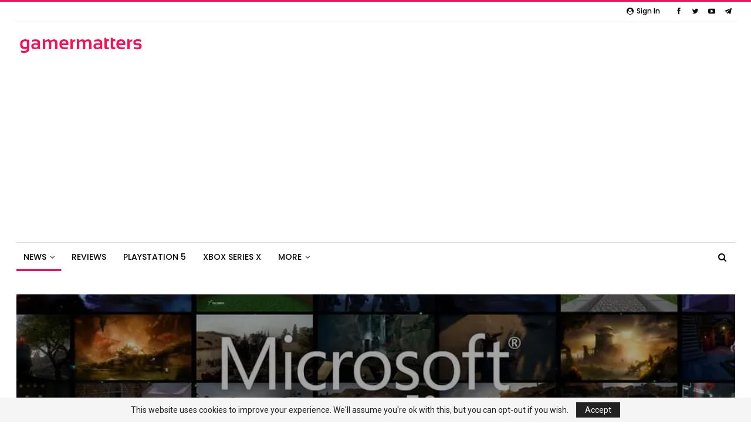

--- FILE ---
content_type: text/html; charset=UTF-8
request_url: https://gamermatters.com/wp-admin/admin-ajax.php
body_size: -144
content:
{"status":"succeed","html":"<i class=\"bf-icon  bsfi-fire-1\"><\/i> <b class=\"number\">176<\/b>"}

--- FILE ---
content_type: text/html; charset=utf-8
request_url: https://www.google.com/recaptcha/api2/aframe
body_size: 267
content:
<!DOCTYPE HTML><html><head><meta http-equiv="content-type" content="text/html; charset=UTF-8"></head><body><script nonce="edhU1xxYoBnJ1xpxM1GTKA">/** Anti-fraud and anti-abuse applications only. See google.com/recaptcha */ try{var clients={'sodar':'https://pagead2.googlesyndication.com/pagead/sodar?'};window.addEventListener("message",function(a){try{if(a.source===window.parent){var b=JSON.parse(a.data);var c=clients[b['id']];if(c){var d=document.createElement('img');d.src=c+b['params']+'&rc='+(localStorage.getItem("rc::a")?sessionStorage.getItem("rc::b"):"");window.document.body.appendChild(d);sessionStorage.setItem("rc::e",parseInt(sessionStorage.getItem("rc::e")||0)+1);localStorage.setItem("rc::h",'1769147324179');}}}catch(b){}});window.parent.postMessage("_grecaptcha_ready", "*");}catch(b){}</script></body></html>